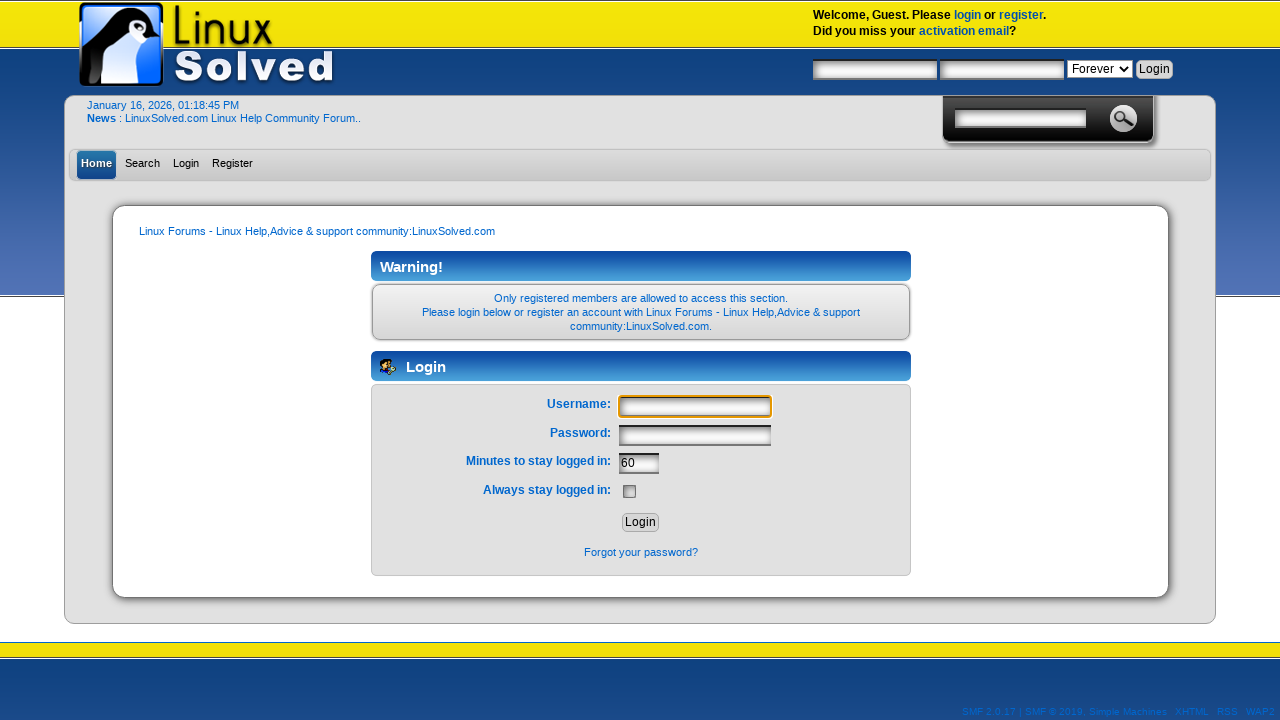

--- FILE ---
content_type: text/html; charset=UTF-8
request_url: https://www.linuxsolved.com/forums/index.php?action=profile;u=124303
body_size: 9782
content:
<!DOCTYPE html PUBLIC "-//W3C//DTD XHTML 1.0 Transitional//EN" "http://www.w3.org/TR/xhtml1/DTD/xhtml1-transitional.dtd">
<html xmlns="http://www.w3.org/1999/xhtml">
<head>
	<link rel="stylesheet" type="text/css" href="https://www.linuxsolved.com/forums/Themes/linuxsolved/css/index.css?fin20" />
	<link rel="stylesheet" type="text/css" href="https://www.linuxsolved.com/forums/Themes/default/css/webkit.css" />
	<script type="text/javascript" src="https://www.linuxsolved.com/forums/Themes/default/scripts/script.js?fin20"></script>
	<script type="text/javascript" src="https://www.linuxsolved.com/forums/Themes/linuxsolved/scripts/theme.js?fin20"></script>
	<script type="text/javascript"><!-- // --><![CDATA[
		var smf_theme_url = "https://www.linuxsolved.com/forums/Themes/linuxsolved";
		var smf_default_theme_url = "https://www.linuxsolved.com/forums/Themes/default";
		var smf_images_url = "https://www.linuxsolved.com/forums/Themes/linuxsolved/images";
		var smf_scripturl = "https://www.linuxsolved.com/forums/index.php?PHPSESSID=sqr9fsqnlbpm9vm7p1ieteoguk&amp;";
		var smf_iso_case_folding = false;
		var smf_charset = "UTF-8";
		var ajax_notification_text = "Loading...";
		var ajax_notification_cancel_text = "Cancel";
	// ]]></script>
	<meta http-equiv="Content-Type" content="text/html; charset=UTF-8" />
	<meta name="description" content="Login" />
	<title>Login</title>
	<meta name="robots" content="noindex" />
	<link rel="help" href="https://www.linuxsolved.com/forums/index.php?PHPSESSID=sqr9fsqnlbpm9vm7p1ieteoguk&amp;action=help" />
	<link rel="search" href="https://www.linuxsolved.com/forums/index.php?PHPSESSID=sqr9fsqnlbpm9vm7p1ieteoguk&amp;action=search" />
	<link rel="contents" href="https://www.linuxsolved.com/forums/index.php?PHPSESSID=sqr9fsqnlbpm9vm7p1ieteoguk&amp;" />
	<link rel="alternate" type="application/rss+xml" title="Linux Forums - Linux Help,Advice &amp; support community:LinuxSolved.com - RSS" href="https://www.linuxsolved.com/forums/index.php?PHPSESSID=sqr9fsqnlbpm9vm7p1ieteoguk&amp;type=rss;action=.xml;sa=news;" />
</head>
<body>
	<div id="outer_wrapper" style="width: 90%">
		<div id="header">
			<h1 class="forumtitle">
				<a href="https://www.linuxsolved.com/forums/index.php?PHPSESSID=sqr9fsqnlbpm9vm7p1ieteoguk&amp;"><img src="https://www.linuxsolved.com/forums/Themes/linuxsolved/images/theme/logo.png" alt="Linux Forums - Linux Help,Advice & support community:LinuxSolved.com"/></a>
			</h1>
			<div class="user">
				<script type="text/javascript" src="https://www.linuxsolved.com/forums/Themes/default/scripts/sha1.js"></script>
				<form id="guest_form" action="https://www.linuxsolved.com/forums/index.php?PHPSESSID=sqr9fsqnlbpm9vm7p1ieteoguk&amp;action=login2" method="post" accept-charset="UTF-8"  onsubmit="hashLoginPassword(this, 'c3eb32dbbd2dc20ce80c59e4d8e82054');">
					<div class="info">Welcome, <strong>Guest</strong>. Please <a href="https://www.linuxsolved.com/forums/index.php?PHPSESSID=sqr9fsqnlbpm9vm7p1ieteoguk&amp;action=login">login</a> or <a href="https://www.linuxsolved.com/forums/index.php?PHPSESSID=sqr9fsqnlbpm9vm7p1ieteoguk&amp;action=register">register</a>.<br />Did you miss your <a href="https://www.linuxsolved.com/forums/index.php?PHPSESSID=sqr9fsqnlbpm9vm7p1ieteoguk&amp;action=activate">activation email</a>?</div>
					<input type="text" name="user" size="16" class="input_text" />
					<input type="password" name="passwrd" size="16" class="input_password" />
					<select name="cookielength">
						<option value="60">1 Hour</option>
						<option value="1440">1 Day</option>
						<option value="10080">1 Week</option>
						<option value="43200">1 Month</option>
						<option value="-1" selected="selected">Forever</option>
					</select>
					<input type="submit" value="Login" class="button_submit" />
					<input type="hidden" name="hash_passwrd" value="" /><input type="hidden" name="d3e4c8d3e9c" value="c3eb32dbbd2dc20ce80c59e4d8e82054" />
				</form>
			</div>
			</div>
			<div id="inner_wrapper">
			<div class="frame">
		<div id="top_section">
		</div>
		<div id="upper_section" class="middletext">
			<div class="news normaltext"><div>January 16, 2026, 01:18:45 PM</div>
				<p><strong>News </strong> : LinuxSolved.com Linux Help Community Forum..</p>
		</div>
		<div class="search">
	<form id="search_form" action="https://www.linuxsolved.com/forums/index.php?PHPSESSID=sqr9fsqnlbpm9vm7p1ieteoguk&amp;action=search2" method="post" accept-charset="UTF-8">
					<input type="text" name="search" value="" class="input_text" />&nbsp;
					<input type="submit" name="submit" value=" " class="search_button" />
					<input type="hidden" name="advanced" value="0" /></form>
	</div>
			
			
		</div>
		<div class="clear"></div>
		<div id="main_menu">
			<ul class="dropmenu" id="menu_nav">
				<li id="button_home">
					<a class="active firstlevel" href="https://www.linuxsolved.com/forums/index.php?PHPSESSID=sqr9fsqnlbpm9vm7p1ieteoguk&amp;">
						<span class="last firstlevel">Home</span>
					</a>
				</li>
				<li id="button_search">
					<a class="firstlevel" href="https://www.linuxsolved.com/forums/index.php?PHPSESSID=sqr9fsqnlbpm9vm7p1ieteoguk&amp;action=search">
						<span class="firstlevel">Search</span>
					</a>
				</li>
				<li id="button_login">
					<a class="firstlevel" href="https://www.linuxsolved.com/forums/index.php?PHPSESSID=sqr9fsqnlbpm9vm7p1ieteoguk&amp;action=login">
						<span class="firstlevel">Login</span>
					</a>
				</li>
				<li id="button_register">
					<a class="firstlevel" href="https://www.linuxsolved.com/forums/index.php?PHPSESSID=sqr9fsqnlbpm9vm7p1ieteoguk&amp;action=register">
						<span class="last firstlevel">Register</span>
					</a>
				</li>
			</ul>
		</div>
		<br class="clear" />
	</div>
	<div id="content_section"><div class="frame">
		<div id="main_content_section">
	<div class="navigate_section">
		<ul>
			<li class="last">
				<a href="https://www.linuxsolved.com/forums/index.php?PHPSESSID=sqr9fsqnlbpm9vm7p1ieteoguk&amp;"><span>Linux Forums - Linux Help,Advice &amp; support community:LinuxSolved.com</span></a>
			</li>
		</ul>
	</div>
	<script type="text/javascript" src="https://www.linuxsolved.com/forums/Themes/default/scripts/sha1.js"></script>
	<form action="https://www.linuxsolved.com/forums/index.php?PHPSESSID=sqr9fsqnlbpm9vm7p1ieteoguk&amp;action=login2" method="post" accept-charset="UTF-8" name="frmLogin" id="frmLogin" onsubmit="hashLoginPassword(this, 'c3eb32dbbd2dc20ce80c59e4d8e82054');">
		<div class="tborder login">
			<div class="cat_bar">
				<h3 class="catbg">Warning!</h3>
			</div>
			<p class="information centertext">
				Only registered members are allowed to access this section.<br />
				Please login below or <a href="https://www.linuxsolved.com/forums/index.php?PHPSESSID=sqr9fsqnlbpm9vm7p1ieteoguk&amp;action=register">register an account</a> with Linux Forums - Linux Help,Advice &amp; support community:LinuxSolved.com.
			</p>
			<div class="cat_bar">
				<h3 class="catbg">
					<img src="https://www.linuxsolved.com/forums/Themes/linuxsolved/images/icons/login_sm.gif" alt="" class="icon" /> Login
				</h3>
			</div>
			<span class="upperframe"><span></span></span>
			<div class="roundframe">
				<dl>
					<dt>Username:</dt>
					<dd><input type="text" name="user" size="20" class="input_text" /></dd>
					<dt>Password:</dt>
					<dd><input type="password" name="passwrd" size="20" class="input_password" /></dd>
					<dt>Minutes to stay logged in:</dt>
					<dd><input type="text" name="cookielength" size="4" maxlength="4" value="60" class="input_text" /></dd>
					<dt>Always stay logged in:</dt>
					<dd><input type="checkbox" name="cookieneverexp" class="input_check" onclick="this.form.cookielength.disabled = this.checked;" /></dd>
				</dl>
				<p class="centertext"><input type="submit" value="Login" class="button_submit" /></p>
				<p class="centertext smalltext"><a href="https://www.linuxsolved.com/forums/index.php?PHPSESSID=sqr9fsqnlbpm9vm7p1ieteoguk&amp;action=reminder">Forgot your password?</a></p><input type="hidden" name="d3e4c8d3e9c" value="c3eb32dbbd2dc20ce80c59e4d8e82054" />
			</div>
			<span class="lowerframe"><span></span></span>
			<input type="hidden" name="hash_passwrd" value="" /><input type="hidden" name="d3e4c8d3e9c" value="c3eb32dbbd2dc20ce80c59e4d8e82054" />
		</div>
	</form>
		<script type="text/javascript"><!-- // --><![CDATA[
			document.forms.frmLogin.user.focus();
		// ]]></script>
		</div>
	</div></div>
	</div>
	
	
</div>
	<div id="footer_section">
		<div class="frame" style="width:90%">
		</div>
		<div class="floatright">
		<ul class="reset">
			<li>
			<span class="smalltext" style="display: inline; visibility: visible; font-family: Verdana, Arial, sans-serif;"><a href="https://www.linuxsolved.com/forums/index.php?PHPSESSID=sqr9fsqnlbpm9vm7p1ieteoguk&amp;action=credits" title="Simple Machines Forum" target="_blank" class="new_win">SMF 2.0.17</a> |
 <a href="https://www.simplemachines.org/about/smf/license.php" title="License" target="_blank" class="new_win">SMF &copy; 2019</a>, <a href="https://www.simplemachines.org" title="Simple Machines" target="_blank" class="new_win">Simple Machines</a>
			</span></li>
			<li><a id="button_xhtml" href="http://validator.w3.org/check?uri=referer" target="_blank" class="new_win" title="Valid XHTML 1.0!"><span>XHTML</span></a></li>
			<li><a id="button_rss" href="https://www.linuxsolved.com/forums/index.php?PHPSESSID=sqr9fsqnlbpm9vm7p1ieteoguk&amp;action=.xml;type=rss" class="new_win"><span>RSS</span></a></li>
			<li class="last"><a id="button_wap2" href="https://www.linuxsolved.com/forums/index.php?PHPSESSID=sqr9fsqnlbpm9vm7p1ieteoguk&amp;wap2" class="new_win"><span>WAP2</span></a></li>
			</ul>
		</div>
		</div>
</body></html>